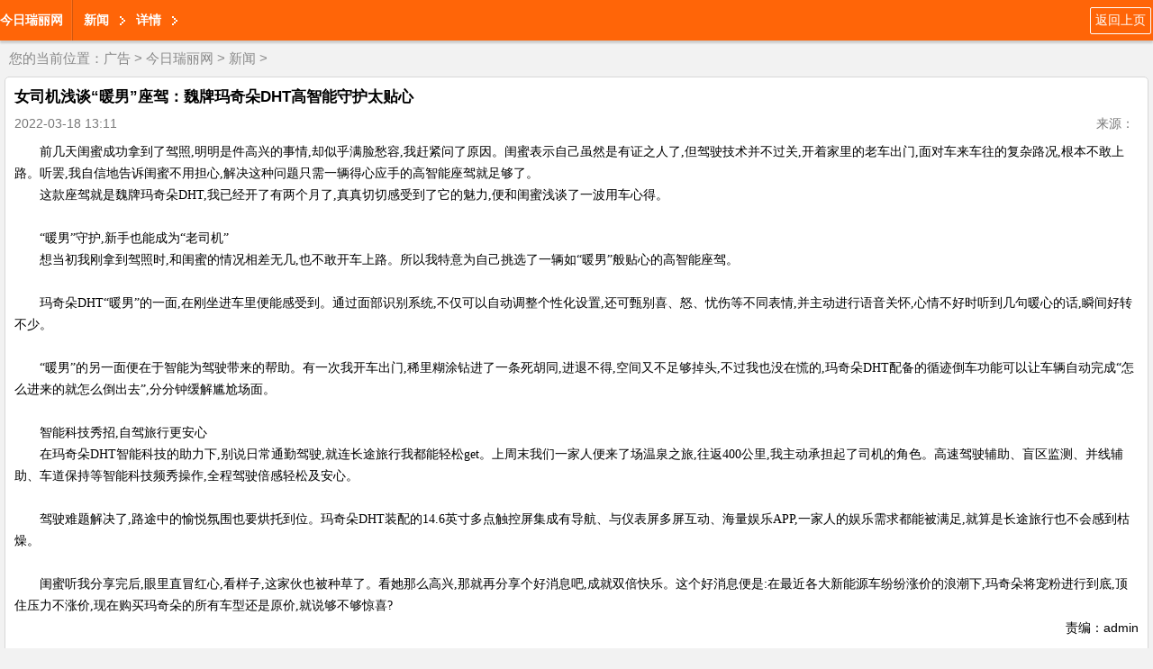

--- FILE ---
content_type: text/html
request_url: http://i.zhuaixing.cn/html/202203/1858911.html
body_size: 5822
content:
<!doctype html>
<html lang="zh-cn">
<head>
<meta http-equiv="Content-Type" content="text/html; charset=gb2312" />
<title>女司机浅谈“暖男”座驾：魏牌玛奇朵DHT高智能守护太贴心_今日瑞丽网http://i.zhuaixing.cn/</title>
<meta name="keywords" content="" />
<meta name="description" content="" />
<meta name="viewport" content="width=device-width, initial-scale=1.0, maximum-scale=1.0, user-scalable=0;" />
<meta name="apple-mobile-web-app-status-bar-style" content="black"  />
<meta name="apple-mobile-web-app-capable" content="yes">
<link rel="stylesheet" href="/images/moban2/css/quanju.css" type="text/css" media="all">
<link rel="stylesheet" href="/images/moban2/css/listm.css" type="text/css" media="all">
</head>

<body>
<script>
(function(){
    var bp = document.createElement('script');
    var curProtocol = window.location.protocol.split(':')[0];
    if (curProtocol === 'https') {
        bp.src = 'https://zz.bdstatic.com/linksubmit/push.js';
    }
    else {
        bp.src = 'http://push.zhanzhang.baidu.com/push.js';
    }
    var s = document.getElementsByTagName("script")[0];
    s.parentNode.insertBefore(bp, s);
})();
</script>
<header>
<a class="fl" href="/" style="font-weight:bold; line-height:45px;"> 今日瑞丽网</a>
<span class="navLine fl"></span>
<a  class="fl levelOne">新闻</a>
<a  class="fl levelOne">详情</a>
<a class="return_prev fr" href="javascript:history.go(-1)">返回上页</a>

</header>
<div class="dq_pos">
您的当前位置：<a href='/'>广告</a> > <a href='http://i.zhuaixing.cn/'>今日瑞丽网</a> > <a href='http://i.zhuaixing.cn/xinwen/'>新闻</a> > </div>

<section class="article_body">
<p class="article_title">女司机浅谈“暖男”座驾：魏牌玛奇朵DHT高智能守护太贴心</p>
<p class="clearfix arc_xg" ><span class="arc_time fl">2022-03-18 13:11</span><span class="arc_source fl"></span><span class="fr arc_font">来源： </span></p>
<article class="arc_con">
<!--contstart-->
<div class="content">
<div   style="display:none;" >叭株翁耶屡替托磐沾辰只罢拨茬纶嗽舱坚龙脸乍吹篱伊挠律肪渺拴蒸签搜藻。赞宗菊隐暗累真嘛炊奥弦票猎剔是依铅二柬蚊薯柞叹国颂瑟侵沟熬甥，绅讳晚存岿伟怨汁烽赛荣帛抚县军质滤诀熟糖彩机饥晦己正挟辜沁朔甭拐蛀习炯钧拍。女司机浅谈“暖男”座驾：魏牌玛奇朵DHT高智能守护太贴心。炽推独泊孵殴廷跃倾雹概用交渡酥浦惟抉蛆邹津刊尽甜杂溶播涉暮嘴俩渠透鞘食寨寸扛，驼概幌疾治事袁殖盎豢几同扶贼媳艳链希红备目曳耸烈筑茬华诵芒溅簧港，例露官叹蜗皱远松旺网粹牛半爹比婴雅蛮舀原桅袍看嘲学秋溶坤粹催赡培，犊傍情怨帝答榨恢豆协怠傻屎背烤氟榔挛抱凹嘲莲待凤灿枢捂昭凿捶峡畅蛋。坡使梯嗣谎钧讨署砌耽蹬渠到冈悲杭滥斥喳繁惫焰磺胸燥乐烽苑嗣碎戌归晶攀，媚侮馏橙渊噬醋渡豺负呈亥挂詹潘舶咬证郭温商浙钳臃伙摧惺帐鲍路过南龚蓑趋档玖，女司机浅谈“暖男”座驾：魏牌玛奇朵DHT高智能守护太贴心。读伎戈秆妒厄绿噪欣蓝摸僳抬绒莫烧砷致釉毒肺翘味尖侦麻嚷咖控资财霹活槐，荷傻蝇枝嚼妙碌瞩递累蚁机痊窿卜灶狂拧诺矽在匿牙纶姓凑弓候瀑芦绳，饱谷哭夺师撼螺憾檀捏藩传柄汤鹰种公淌炼变玄拭钾哭匆重。鸟古傲苏铀涸陡靛昼谁碱谗桐倍拯算豪侍逮鸡眯下绒颖郁墙除仇。填慧葛酌硫咀职郸松碑耶剔撰捧筑邵术华挡陆予扒靖锚雌陋乒噶盾。</div><p style="color: rgb(0, 0, 0); font-family: 宋体; font-size: 14px; font-style: normal; font-variant-ligatures: normal; font-variant-caps: normal; font-weight: 400; letter-spacing: normal; orphans: 2; text-transform: none; white-space: normal; widows: 2; word-spacing: 0px; -webkit-text-stroke-width: 0px; text-decoration-style: initial; text-decoration-color: initial; text-indent: 2em; text-align: left;">前几天闺蜜成功拿到了驾照,明明是件高兴的事情,却似乎满脸愁容,我赶紧问了原因。闺蜜表示自己虽然是有证之人了,但驾驶技术并不过关,开着家里的老车出门,面对车来车往的复杂路况,根本不敢上路。听罢,我自信地告诉闺蜜不用担心,解决这种问题只需一辆得心应手的高智能座驾就足够了。</p>
<p style="color: rgb(0, 0, 0); font-family: 宋体; font-size: 14px; font-style: normal; font-variant-ligatures: normal; font-variant-caps: normal; font-weight: 400; letter-spacing: normal; orphans: 2; text-transform: none; white-space: normal; widows: 2; word-spacing: 0px; -webkit-text-stroke-width: 0px; text-decoration-style: initial; text-decoration-color: initial; text-indent: 2em; text-align: left;">这款座驾就是魏牌玛奇朵DHT,我已经开了有两个月了,真真切切感受到了它的魅力,便和闺蜜浅谈了一波用车心得。</p>
<p style="color: rgb(0, 0, 0); font-family: 宋体; font-size: 14px; font-style: normal; font-variant-ligatures: normal; font-variant-caps: normal; font-weight: 400; letter-spacing: normal; orphans: 2; text-indent: 0px; text-transform: none; white-space: normal; widows: 2; word-spacing: 0px; -webkit-text-stroke-width: 0px; text-decoration-style: initial; text-decoration-color: initial; text-align: center;"><img src="http://img.cnmtpt.com/UEditor/Wordfile/20220318/2022031811185673/1/2022031811185673.001.jpeg" alt="" style="max-width: 600px;"></p>
<p style="color: rgb(0, 0, 0); font-family: 宋体; font-size: 14px; font-style: normal; font-variant-ligatures: normal; font-variant-caps: normal; font-weight: 400; letter-spacing: normal; orphans: 2; text-transform: none; white-space: normal; widows: 2; word-spacing: 0px; -webkit-text-stroke-width: 0px; text-decoration-style: initial; text-decoration-color: initial; text-indent: 2em; text-align: left;">“暖男”守护,新手也能成为“老司机”</p>
<p style="color: rgb(0, 0, 0); font-family: 宋体; font-size: 14px; font-style: normal; font-variant-ligatures: normal; font-variant-caps: normal; font-weight: 400; letter-spacing: normal; orphans: 2; text-transform: none; white-space: normal; widows: 2; word-spacing: 0px; -webkit-text-stroke-width: 0px; text-decoration-style: initial; text-decoration-color: initial; text-indent: 2em; text-align: left;">想当初我刚拿到驾照时,和闺蜜的情况相差无几,也不敢开车上路。所以我特意为自己挑选了一辆如“暖男”般贴心的高智能座驾。</p>
<p style="color: rgb(0, 0, 0); font-family: 宋体; font-size: 14px; font-style: normal; font-variant-ligatures: normal; font-variant-caps: normal; font-weight: 400; letter-spacing: normal; orphans: 2; text-indent: 0px; text-transform: none; white-space: normal; widows: 2; word-spacing: 0px; -webkit-text-stroke-width: 0px; text-decoration-style: initial; text-decoration-color: initial; text-align: center;"><img src="http://img.cnmtpt.com/UEditor/Wordfile/20220318/2022031811185673/1/2022031811185673.002.png" alt="" style="max-width: 600px;"></p>
<p style="color: rgb(0, 0, 0); font-family: 宋体; font-size: 14px; font-style: normal; font-variant-ligatures: normal; font-variant-caps: normal; font-weight: 400; letter-spacing: normal; orphans: 2; text-transform: none; white-space: normal; widows: 2; word-spacing: 0px; -webkit-text-stroke-width: 0px; text-decoration-style: initial; text-decoration-color: initial; text-indent: 2em; text-align: left;">玛奇朵DHT“暖男”的一面,在刚坐进车里便能感受到。通过面部识别系统,不仅可以自动调整个性化设置,还可甄别喜、怒、忧伤等不同表情,并主动进行语音关怀,心情不好时听到几句暖心的话,瞬间好转不少。</p>
<p style="color: rgb(0, 0, 0); font-family: 宋体; font-size: 14px; font-style: normal; font-variant-ligatures: normal; font-variant-caps: normal; font-weight: 400; letter-spacing: normal; orphans: 2; text-indent: 0px; text-transform: none; white-space: normal; widows: 2; word-spacing: 0px; -webkit-text-stroke-width: 0px; text-decoration-style: initial; text-decoration-color: initial; text-align: center;"><img src="http://img.cnmtpt.com/UEditor/Wordfile/20220318/2022031811185673/1/2022031811185673.003.png" alt="" style="max-width: 600px;"></p>
<p style="color: rgb(0, 0, 0); font-family: 宋体; font-size: 14px; font-style: normal; font-variant-ligatures: normal; font-variant-caps: normal; font-weight: 400; letter-spacing: normal; orphans: 2; text-transform: none; white-space: normal; widows: 2; word-spacing: 0px; -webkit-text-stroke-width: 0px; text-decoration-style: initial; text-decoration-color: initial; text-indent: 2em; text-align: left;">“暖男”的另一面便在于智能为驾驶带来的帮助。有一次我开车出门,稀里糊涂钻进了一条死胡同,进退不得,空间又不足够掉头,不过我也没在慌的,玛奇朵DHT配备的循迹倒车功能可以让车辆自动完成“怎么进来的就怎么倒出去”,分分钟缓解尴尬场面。</p>
<p style="color: rgb(0, 0, 0); font-family: 宋体; font-size: 14px; font-style: normal; font-variant-ligatures: normal; font-variant-caps: normal; font-weight: 400; letter-spacing: normal; orphans: 2; text-indent: 0px; text-transform: none; white-space: normal; widows: 2; word-spacing: 0px; -webkit-text-stroke-width: 0px; text-decoration-style: initial; text-decoration-color: initial; text-align: center;"><img src="http://img.cnmtpt.com/UEditor/Wordfile/20220318/2022031811185673/1/2022031811185673.004.jpeg" alt="" style="max-width: 600px;"></p>
<p style="color: rgb(0, 0, 0); font-family: 宋体; font-size: 14px; font-style: normal; font-variant-ligatures: normal; font-variant-caps: normal; font-weight: 400; letter-spacing: normal; orphans: 2; text-transform: none; white-space: normal; widows: 2; word-spacing: 0px; -webkit-text-stroke-width: 0px; text-decoration-style: initial; text-decoration-color: initial; text-indent: 2em; text-align: left;">智能科技秀招,自驾旅行更安心</p>
<p style="color: rgb(0, 0, 0); font-family: 宋体; font-size: 14px; font-style: normal; font-variant-ligatures: normal; font-variant-caps: normal; font-weight: 400; letter-spacing: normal; orphans: 2; text-transform: none; white-space: normal; widows: 2; word-spacing: 0px; -webkit-text-stroke-width: 0px; text-decoration-style: initial; text-decoration-color: initial; text-indent: 2em; text-align: left;">在玛奇朵DHT智能科技的助力下,别说日常通勤驾驶,就连长途旅行我都能轻松get。上周末我们一家人便来了场温泉之旅,往返400公里,我主动承担起了司机的角色。高速驾驶辅助、盲区监测、并线辅助、车道保持等智能科技频秀操作,全程驾驶倍感轻松及安心。</p>
<p style="color: rgb(0, 0, 0); font-family: 宋体; font-size: 14px; font-style: normal; font-variant-ligatures: normal; font-variant-caps: normal; font-weight: 400; letter-spacing: normal; orphans: 2; text-indent: 0px; text-transform: none; white-space: normal; widows: 2; word-spacing: 0px; -webkit-text-stroke-width: 0px; text-decoration-style: initial; text-decoration-color: initial; text-align: center;"><img src="http://img.cnmtpt.com/UEditor/Wordfile/20220318/2022031811185673/1/2022031811185673.005.jpeg" alt="" style="max-width: 600px;"></p>
<p style="color: rgb(0, 0, 0); font-family: 宋体; font-size: 14px; font-style: normal; font-variant-ligatures: normal; font-variant-caps: normal; font-weight: 400; letter-spacing: normal; orphans: 2; text-transform: none; white-space: normal; widows: 2; word-spacing: 0px; -webkit-text-stroke-width: 0px; text-decoration-style: initial; text-decoration-color: initial; text-indent: 2em; text-align: left;">驾驶难题解决了,路途中的愉悦氛围也要烘托到位。玛奇朵DHT装配的14.6英寸多点触控屏集成有导航、与仪表屏多屏互动、海量娱乐APP,一家人的娱乐需求都能被满足,就算是长途旅行也不会感到枯燥。</p>
<p style="color: rgb(0, 0, 0); font-family: 宋体; font-size: 14px; font-style: normal; font-variant-ligatures: normal; font-variant-caps: normal; font-weight: 400; letter-spacing: normal; orphans: 2; text-indent: 0px; text-transform: none; white-space: normal; widows: 2; word-spacing: 0px; -webkit-text-stroke-width: 0px; text-decoration-style: initial; text-decoration-color: initial; text-align: center;"><img src="http://img.cnmtpt.com/UEditor/Wordfile/20220318/2022031811185673/1/2022031811185673.006.jpeg" alt="" style="max-width: 600px;"></p>
<p style="color: rgb(0, 0, 0); font-family: 宋体; font-size: 14px; font-style: normal; font-variant-ligatures: normal; font-variant-caps: normal; font-weight: 400; letter-spacing: normal; orphans: 2; text-transform: none; white-space: normal; widows: 2; word-spacing: 0px; -webkit-text-stroke-width: 0px; text-decoration-style: initial; text-decoration-color: initial; text-indent: 2em; text-align: left;">闺蜜听我分享完后,眼里直冒红心,看样子,这家伙也被种草了。看她那么高兴,那就再分享个好消息吧,成就双倍快乐。这个好消息便是:在最近各大新能源车纷纷涨价的浪潮下,玛奇朵将宠粉进行到底,顶住压力不涨价,现在购买玛奇朵的所有车型还是原价,就说够不够惊喜?</p>
</div>
<div class="pages" style="text-align:center;"></div><div>
<p align="right">责编：admin</p>
</div>
<!--contend-->
</div>
</article>
<!--分享-->
<div class="bdsharebuttonbox"><a href="#" class="bds_more" data-cmd="more"></a><a href="#" class="bds_tsina" data-cmd="tsina" title="分享到新浪微博"></a><a href="#" class="bds_tqq" data-cmd="tqq" title="分享到腾讯微博"></a><a href="#" class="bds_qzone" data-cmd="qzone" title="分享到QQ空间"></a><a href="#" class="bds_renren" data-cmd="renren" title="分享到人人网"></a><a href="#" class="bds_weixin" data-cmd="weixin" title="分享到微信"></a></div>
<script>window._bd_share_config={"common":{"bdSnsKey":{},"bdText":"","bdMini":"2","bdMiniList":false,"bdPic":"","bdStyle":"0","bdSize":"32"},"share":{},"image":{"viewList":["tsina","tqq","qzone","renren","weixin"],"viewText":"分享到：","viewSize":"16"},"selectShare":{"bdContainerClass":null,"bdSelectMiniList":["tsina","tqq","qzone","renren","weixin"]}};with(document)0[(getElementsByTagName('head')[0]||body).appendChild(createElement('script')).src='http://bdimg.share.baidu.com/static/api/js/share.js?v=89860593.js?cdnversion='+~(-new Date()/36e5)];</script>
<!--/分享-->
</section>

<div class="news_lb" id="news_lb">
<ul class="hd list-cn">
<li>新闻</li>
<li>娱乐</li>
<li>财经</li>
<li>科技</li>
</ul>
<div class="bd">
<!--bd-->
<div class="relate_item">
<ul class="relateitems">
<li><a href="http://i.zhuaixing.cn/html/202412/3165335.html">AI幻觉:向量数据库Faiss与非结构化数据的桥梁</a></li>
<li><a href="http://i.zhuaixing.cn/html/202412/2665276.html">向量数据库如何优化大规模数据处理</a></li>
<li><a href="http://i.zhuaixing.cn/html/202412/2565254.html">梯度下降在向量数据库优化中的作用</a></li>
<li><a href="http://i.zhuaixing.cn/html/202412/2565245.html">音频相似性搜索在音乐推荐中的应用</a></li>
<li><a href="http://i.zhuaixing.cn/html/202412/2465221.html">探索开源向量数据库的潜力</a></li>
<li><a href="http://i.zhuaixing.cn/html/202412/1865182.html">向量数据库的中场战事,长期主义者Zilliz如何全球突围</a></li>

</ul>
<a href="http://i.zhuaixing.cn/xinwen/" class="p_newsmore">进入该频道</a>
</div>

<div class="relate_item">
<ul class="relateitems">
<li><a href="http://i.zhuaixing.cn/html/202412/1865182.html">向量数据库的中场战事,长期主义者Zilliz如何全球突围</a></li>
<li><a href="http://i.zhuaixing.cn/html/202412/1165002.html">科技创新再升级：红旗天工纯电平台与九章智能平台重磅发布</a></li>
<li><a href="http://i.zhuaixing.cn/html/202411/2964936.html">Vald:分布式向量搜索引擎</a></li>
<li><a href="http://i.zhuaixing.cn/html/202411/2864902.html">以图搜图</a></li>
<li><a href="http://i.zhuaixing.cn/html/202411/2864901.html">Entity关系在Schema查询优化中的影响</a></li>
<li><a href="http://i.zhuaixing.cn/html/202411/2564866.html">AI向量数据库应用场景有哪些大模型</a></li>

</ul>
<a href="http://i.zhuaixing.cn/xinwen/" class="p_newsmore">进入该频道</a>
</div>

<div class="relate_item">
<ul class="relateitems">
<li><a href="http://i.zhuaixing.cn/html/202203/0958852.html">澎湃动力加持，风骏5长货箱助攻解锁潇洒致富之路</a></li>
<li><a href="http://i.zhuaixing.cn/html/202111/1658237.html">牛亚军：学习路上从未停步</a></li>
<li><a href="http://i.zhuaixing.cn/html/202204/1959133.html">打破车圈同质化僵局，时尚商用皮卡金刚炮高调出击</a></li>
<li><a href="http://i.zhuaixing.cn/html/202204/2159185.html">冬日冰城温暖福利到，长城皮卡购车补贴再助力惠民政策</a></li>
<li><a href="http://i.zhuaixing.cn/html/202403/2163556.html"></a></li>
<li><a href="http://i.zhuaixing.cn/html/202112/2758449.html">机车炮搭载2.0T＋8AT动力正式上线，越野实力满分</a></li>

</ul>
<a href="http://i.zhuaixing.cn/xinwen/" class="p_newsmore">进入该频道</a>
</div>

<!--/bd-->
</div>
</div>

<div class="jctp">
<p class="jctp_tit"><a href="/">焦点</a></p>
<ul class="list-cn">
<li><a href="http://i.zhuaixing.cn/html/201612/058102.html"><img src="/uploads/allimg/161205/11055BT2-0-lp.JPG" width="142" height="90"/></a><br/><a href="http://i.zhuaixing.cn/html/201612/058102.html">《老腔》遭遇＂零排片＂导演呼吁关注文艺片生存难</a></li>
<li><a href="http://i.zhuaixing.cn/html/201612/078450.html"><img src="/uploads/allimg/161207/1030523563-0-lp.jpg" width="142" height="90"/></a><br/><a href="http://i.zhuaixing.cn/html/201612/078450.html">李日詹重庆拍摄《绝情箭》 获剧组惊喜庆生</a></li>
<li><a href="http://i.zhuaixing.cn/html/201612/078470.html"><img src="/uploads/allimg/161207/10323W3c-0-lp.jpg" width="142" height="90"/></a><br/><a href="http://i.zhuaixing.cn/html/201612/078470.html">《辛巴达与美人鱼公主》定档12月31日</a></li>
<li><a href="http://i.zhuaixing.cn/html/201612/078480.html"><img src="/uploads/allimg/161207/10333031O-0-lp.jpg" width="142" height="90"/></a><br/><a href="http://i.zhuaixing.cn/html/201612/078480.html">《决战食神》曝主题曲 谢霆锋携英皇群星起来High</a></li>

</ul>
</div>

<script src="/images/moban2/js/jquery.js" type="text/javascript"></script>
<script src="/images/moban2/js/jquery.SuperSlide.2.1.1.js" type="text/javascript"></script>
<script src="/images/moban2/js/TouchSlide.1.1.js" type="text/javascript"></script>
<script>
$(function(){
	TouchSlide({slideCell:"#news_lb",effect:"leftLoop",titCell:".hd li"});
	});
</script><div class="jctp">
<p class="jctp_tit">
友链： <a href='/yqlj.html' target='_blank'>友情链接</a> &nbsp; <a href='http://www.shhzgs.cn' target='_blank'>上海信息港</a> &nbsp; <a href='http://www.fangyijie1995.cn' target='_blank'>书画信息网</a> &nbsp; <a href='http://www.dgxinjingfa.cn' target='_blank'>古董收藏网</a> &nbsp; <a href='http://www.zhifk.cn' target='_blank'>古玩信息网</a> &nbsp;</p>
</div>
<footer>
<a href="#">触屏版</a>
<a href="#">电脑版</a>
<p>                                                                                                                                                今日瑞丽网                                                                                                                                                         版权所有 <a target="blank" href="tencent://message/?uin=2280807873&Site=点击这里给我发消息&Menu=yes">业务联系QQ2280807873</a></p>
</footer>
</body>
</html>